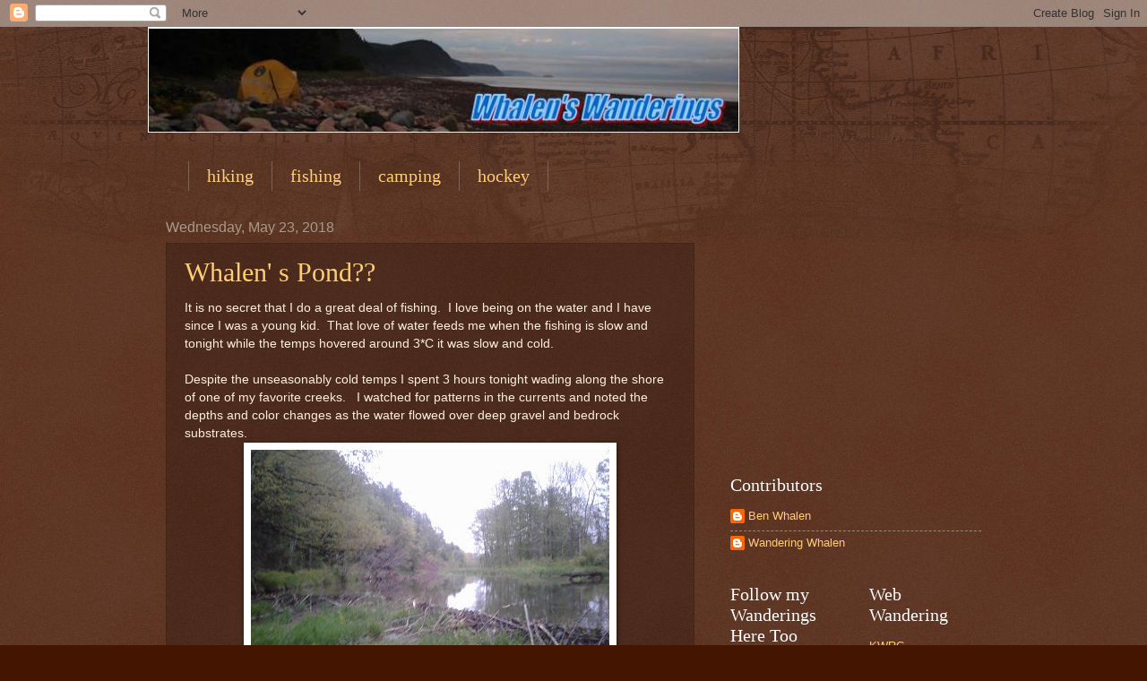

--- FILE ---
content_type: text/html; charset=utf-8
request_url: https://www.google.com/recaptcha/api2/aframe
body_size: 267
content:
<!DOCTYPE HTML><html><head><meta http-equiv="content-type" content="text/html; charset=UTF-8"></head><body><script nonce="KkjcuPvlGglivCGa_eK6ZA">/** Anti-fraud and anti-abuse applications only. See google.com/recaptcha */ try{var clients={'sodar':'https://pagead2.googlesyndication.com/pagead/sodar?'};window.addEventListener("message",function(a){try{if(a.source===window.parent){var b=JSON.parse(a.data);var c=clients[b['id']];if(c){var d=document.createElement('img');d.src=c+b['params']+'&rc='+(localStorage.getItem("rc::a")?sessionStorage.getItem("rc::b"):"");window.document.body.appendChild(d);sessionStorage.setItem("rc::e",parseInt(sessionStorage.getItem("rc::e")||0)+1);localStorage.setItem("rc::h",'1768737989728');}}}catch(b){}});window.parent.postMessage("_grecaptcha_ready", "*");}catch(b){}</script></body></html>